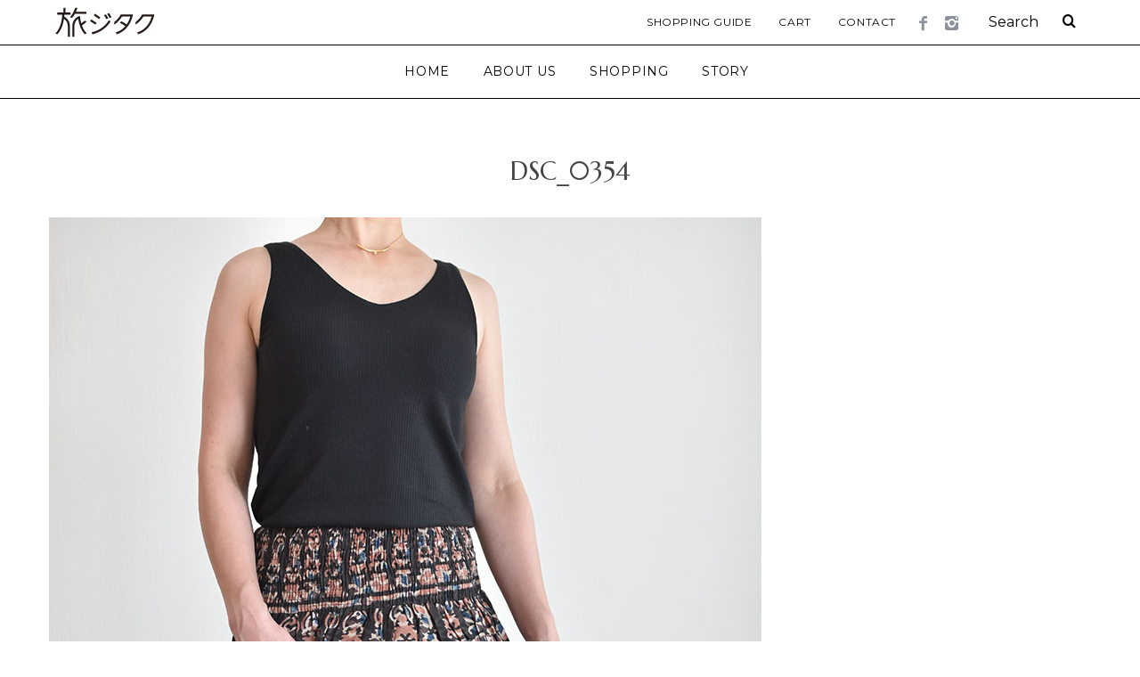

--- FILE ---
content_type: text/html; charset=UTF-8
request_url: https://travelust.jp/?attachment_id=4536
body_size: 12203
content:
<!DOCTYPE html>
<!--[if lt IE 9]><html lang="ja"
	prefix="og: https://ogp.me/ns#"  class="oldie"><![endif]-->
<!--[if (gte IE 9) | !(IE)]><!--><html lang="ja"
	prefix="og: https://ogp.me/ns#"  class="modern"><!--<![endif]-->
<head>
<meta charset="UTF-8" />
<meta name="viewport" content="width=device-width, initial-scale=1" />
<!--[if IE]><meta http-equiv='X-UA-Compatible' content='IE=edge,chrome=1'><![endif]-->

<!-- Google Tag Manager -->
<script>(function(w,d,s,l,i){w[l]=w[l]||[];w[l].push({'gtm.start':
new Date().getTime(),event:'gtm.js'});var f=d.getElementsByTagName(s)[0],
j=d.createElement(s),dl=l!='dataLayer'?'&l='+l:'';j.async=true;j.src=
'https://www.googletagmanager.com/gtm.js?id='+i+dl;f.parentNode.insertBefore(j,f);
})(window,document,'script','dataLayer','GTM-T5KMGWD');</script>
<!-- End Google Tag Manager -->


<!-- Global site tag (gtag.js) - Google Ads: 980520445 -->
<script async src="https://www.googletagmanager.com/gtag/js?id=AW-980520445"></script>
<script>
  window.dataLayer = window.dataLayer || [];
  function gtag(){dataLayer.push(arguments);}
  gtag('js', new Date());

  gtag('config', 'AW-980520445');
</script>

<title>DSC_0354 | 旅ジタク Online Store</title>
                        <script>
                            /* You can add more configuration options to webfontloader by previously defining the WebFontConfig with your options */
                            if ( typeof WebFontConfig === "undefined" ) {
                                WebFontConfig = new Object();
                            }
                            WebFontConfig['google'] = {families: ['Montserrat', 'Quattrocento:400&subset=latin']};

                            (function() {
                                var wf = document.createElement( 'script' );
                                wf.src = 'https://ajax.googleapis.com/ajax/libs/webfont/1.5.3/webfont.js';
                                wf.type = 'text/javascript';
                                wf.async = 'true';
                                var s = document.getElementsByTagName( 'script' )[0];
                                s.parentNode.insertBefore( wf, s );
                            })();
                        </script>
                        
		<!-- All in One SEO 4.1.1.2 -->
		<meta name="robots" content="noindex, max-snippet:-1, max-image-preview:large, max-video-preview:-1"/>
		<meta property="og:site_name" content="旅ジタク Online Store | 旅ジタクは、インドでセレクトしたブランドやアクセサリー、バッグ、ヴィンテージアイテム、オリジナルのヨガパンツなどのアパレル商品を取り揃えたオンラインストアです。" />
		<meta property="og:type" content="article" />
		<meta property="og:title" content="DSC_0354 | 旅ジタク Online Store" />
		<meta property="article:published_time" content="2021-08-06T05:00:26Z" />
		<meta property="article:modified_time" content="2021-08-06T05:00:26Z" />
		<meta name="twitter:card" content="summary" />
		<meta name="twitter:domain" content="travelust.jp" />
		<meta name="twitter:title" content="DSC_0354 | 旅ジタク Online Store" />
		<script type="application/ld+json" class="aioseo-schema">
			{"@context":"https:\/\/schema.org","@graph":[{"@type":"WebSite","@id":"https:\/\/travelust.jp\/#website","url":"https:\/\/travelust.jp\/","name":"\u65c5\u30b8\u30bf\u30af Online Store","description":"\u65c5\u30b8\u30bf\u30af\u306f\u3001\u30a4\u30f3\u30c9\u3067\u30bb\u30ec\u30af\u30c8\u3057\u305f\u30d6\u30e9\u30f3\u30c9\u3084\u30a2\u30af\u30bb\u30b5\u30ea\u30fc\u3001\u30d0\u30c3\u30b0\u3001\u30f4\u30a3\u30f3\u30c6\u30fc\u30b8\u30a2\u30a4\u30c6\u30e0\u3001\u30aa\u30ea\u30b8\u30ca\u30eb\u306e\u30e8\u30ac\u30d1\u30f3\u30c4\u306a\u3069\u306e\u30a2\u30d1\u30ec\u30eb\u5546\u54c1\u3092\u53d6\u308a\u63c3\u3048\u305f\u30aa\u30f3\u30e9\u30a4\u30f3\u30b9\u30c8\u30a2\u3067\u3059\u3002","publisher":{"@id":"https:\/\/travelust.jp\/#organization"}},{"@type":"Organization","@id":"https:\/\/travelust.jp\/#organization","name":"\u65c5\u30b8\u30bf\u30af \u30aa\u30f3\u30e9\u30a4\u30f3\u30b9\u30c8\u30a2","url":"https:\/\/travelust.jp\/"},{"@type":"BreadcrumbList","@id":"https:\/\/travelust.jp\/?attachment_id=4536#breadcrumblist","itemListElement":[{"@type":"ListItem","@id":"https:\/\/travelust.jp\/#listItem","position":"1","item":{"@id":"https:\/\/travelust.jp\/#item","name":"\u30db\u30fc\u30e0","description":"\u65c5\u30b8\u30bf\u30af\u306f\u3001\u30a4\u30f3\u30c9\u3067\u30bb\u30ec\u30af\u30c8\u3057\u305f\u30d6\u30e9\u30f3\u30c9\u3084\u30a2\u30af\u30bb\u30b5\u30ea\u30fc\u3001\u30d0\u30c3\u30b0\u3001\u30f4\u30a3\u30f3\u30c6\u30fc\u30b8\u30a2\u30a4\u30c6\u30e0\u3001\u30aa\u30ea\u30b8\u30ca\u30eb\u306e\u30e8\u30ac\u30d1\u30f3\u30c4\u306a\u3069\u306e\u30a2\u30d1\u30ec\u30eb\u5546\u54c1\u3092\u53d6\u308a\u63c3\u3048\u305f\u30aa\u30f3\u30e9\u30a4\u30f3\u30b9\u30c8\u30a2\u3067\u3059\u3002","url":"https:\/\/travelust.jp\/"}}]},{"@type":"Person","@id":"https:\/\/travelust.jp\/author\/noriyukigoto\/#author","url":"https:\/\/travelust.jp\/author\/noriyukigoto\/","name":"noriyukigoto","image":{"@type":"ImageObject","@id":"https:\/\/travelust.jp\/?attachment_id=4536#authorImage","url":"https:\/\/secure.gravatar.com\/avatar\/14082521b46c5ef3923475a98f86bf65?s=96&d=mm&r=g","width":"96","height":"96","caption":"noriyukigoto"}},{"@type":"ItemPage","@id":"https:\/\/travelust.jp\/?attachment_id=4536#itempage","url":"https:\/\/travelust.jp\/?attachment_id=4536","name":"DSC_0354 | \u65c5\u30b8\u30bf\u30af Online Store","inLanguage":"ja","isPartOf":{"@id":"https:\/\/travelust.jp\/#website"},"breadcrumb":{"@id":"https:\/\/travelust.jp\/?attachment_id=4536#breadcrumblist"},"author":"https:\/\/travelust.jp\/?attachment_id=4536#author","creator":"https:\/\/travelust.jp\/?attachment_id=4536#author","datePublished":"2021-08-06T05:00:26+00:00","dateModified":"2021-08-06T05:00:26+00:00"}]}
		</script>
		<!-- All in One SEO -->

<link rel='dns-prefetch' href='//s.w.org' />
<link rel="alternate" type="application/rss+xml" title="旅ジタク Online Store &raquo; フィード" href="https://travelust.jp/feed/" />
<link rel="alternate" type="application/rss+xml" title="旅ジタク Online Store &raquo; コメントフィード" href="https://travelust.jp/comments/feed/" />
		<script type="text/javascript">
			window._wpemojiSettings = {"baseUrl":"https:\/\/s.w.org\/images\/core\/emoji\/11\/72x72\/","ext":".png","svgUrl":"https:\/\/s.w.org\/images\/core\/emoji\/11\/svg\/","svgExt":".svg","source":{"concatemoji":"https:\/\/travelust.jp\/wp2018\/wp-includes\/js\/wp-emoji-release.min.js?ver=4.9.26"}};
			!function(e,a,t){var n,r,o,i=a.createElement("canvas"),p=i.getContext&&i.getContext("2d");function s(e,t){var a=String.fromCharCode;p.clearRect(0,0,i.width,i.height),p.fillText(a.apply(this,e),0,0);e=i.toDataURL();return p.clearRect(0,0,i.width,i.height),p.fillText(a.apply(this,t),0,0),e===i.toDataURL()}function c(e){var t=a.createElement("script");t.src=e,t.defer=t.type="text/javascript",a.getElementsByTagName("head")[0].appendChild(t)}for(o=Array("flag","emoji"),t.supports={everything:!0,everythingExceptFlag:!0},r=0;r<o.length;r++)t.supports[o[r]]=function(e){if(!p||!p.fillText)return!1;switch(p.textBaseline="top",p.font="600 32px Arial",e){case"flag":return s([55356,56826,55356,56819],[55356,56826,8203,55356,56819])?!1:!s([55356,57332,56128,56423,56128,56418,56128,56421,56128,56430,56128,56423,56128,56447],[55356,57332,8203,56128,56423,8203,56128,56418,8203,56128,56421,8203,56128,56430,8203,56128,56423,8203,56128,56447]);case"emoji":return!s([55358,56760,9792,65039],[55358,56760,8203,9792,65039])}return!1}(o[r]),t.supports.everything=t.supports.everything&&t.supports[o[r]],"flag"!==o[r]&&(t.supports.everythingExceptFlag=t.supports.everythingExceptFlag&&t.supports[o[r]]);t.supports.everythingExceptFlag=t.supports.everythingExceptFlag&&!t.supports.flag,t.DOMReady=!1,t.readyCallback=function(){t.DOMReady=!0},t.supports.everything||(n=function(){t.readyCallback()},a.addEventListener?(a.addEventListener("DOMContentLoaded",n,!1),e.addEventListener("load",n,!1)):(e.attachEvent("onload",n),a.attachEvent("onreadystatechange",function(){"complete"===a.readyState&&t.readyCallback()})),(n=t.source||{}).concatemoji?c(n.concatemoji):n.wpemoji&&n.twemoji&&(c(n.twemoji),c(n.wpemoji)))}(window,document,window._wpemojiSettings);
		</script>
		<style type="text/css">
img.wp-smiley,
img.emoji {
	display: inline !important;
	border: none !important;
	box-shadow: none !important;
	height: 1em !important;
	width: 1em !important;
	margin: 0 .07em !important;
	vertical-align: -0.1em !important;
	background: none !important;
	padding: 0 !important;
}
</style>
<link rel='stylesheet' id='contact-form-7-css'  href='https://travelust.jp/wp2018/wp-content/plugins/contact-form-7/includes/css/styles.css?ver=5.1.1' type='text/css' media='all' />
<link rel='stylesheet' id='sc-frontend-style-css'  href='https://travelust.jp/wp2018/wp-content/plugins/shortcodes-indep/css/frontend-style.css?ver=4.9.26' type='text/css' media='all' />
<style id='woocommerce-inline-inline-css' type='text/css'>
.woocommerce form .form-row .required { visibility: visible; }
</style>
<link rel='stylesheet' id='parent-style-css'  href='https://travelust.jp/wp2018/wp-content/themes/simplemag/style.css?ver=4.9.26' type='text/css' media='all' />
<link rel='stylesheet' id='main-style-css'  href='https://travelust.jp/wp2018/wp-content/themes/simplemag_child/style.css?ver=4.9.26' type='text/css' media='all' />
<link rel='stylesheet' id='wc-main-style-css'  href='https://travelust.jp/wp2018/wp-content/themes/simplemag/woocommerce/style.css?ver=4.9.26' type='text/css' media='all' />
<script>if (document.location.protocol != "https:") {document.location = document.URL.replace(/^http:/i, "https:");}</script><script type='text/javascript' src='https://travelust.jp/wp2018/wp-includes/js/jquery/jquery.js?ver=1.12.4'></script>
<script type='text/javascript' src='https://travelust.jp/wp2018/wp-includes/js/jquery/jquery-migrate.min.js?ver=1.4.1'></script>
<link rel='https://api.w.org/' href='https://travelust.jp/wp-json/' />
<link rel="EditURI" type="application/rsd+xml" title="RSD" href="https://travelust.jp/wp2018/xmlrpc.php?rsd" />
<link rel="wlwmanifest" type="application/wlwmanifest+xml" href="https://travelust.jp/wp2018/wp-includes/wlwmanifest.xml" /> 
<meta name="generator" content="WordPress 4.9.26" />
<meta name="generator" content="WooCommerce 3.5.10" />
<link rel='shortlink' href='https://travelust.jp/?p=4536' />
<link rel="alternate" type="application/json+oembed" href="https://travelust.jp/wp-json/oembed/1.0/embed?url=https%3A%2F%2Ftravelust.jp%2F%3Fattachment_id%3D4536" />
<link rel="alternate" type="text/xml+oembed" href="https://travelust.jp/wp-json/oembed/1.0/embed?url=https%3A%2F%2Ftravelust.jp%2F%3Fattachment_id%3D4536&#038;format=xml" />
<link rel="apple-touch-icon" sizes="180x180" href="/wp2018/wp-content/uploads/fbrfg/apple-touch-icon.png">
<link rel="icon" type="image/png" sizes="32x32" href="/wp2018/wp-content/uploads/fbrfg/favicon-32x32.png">
<link rel="icon" type="image/png" sizes="16x16" href="/wp2018/wp-content/uploads/fbrfg/favicon-16x16.png">
<link rel="manifest" href="/wp2018/wp-content/uploads/fbrfg/site.webmanifest">
<link rel="mask-icon" href="/wp2018/wp-content/uploads/fbrfg/safari-pinned-tab.svg" color="#5bbad5">
<link rel="shortcut icon" href="/wp2018/wp-content/uploads/fbrfg/favicon.ico">
<meta name="msapplication-TileColor" content="#da532c">
<meta name="msapplication-config" content="/wp2018/wp-content/uploads/fbrfg/browserconfig.xml">
<meta name="theme-color" content="#ffffff"><style type="text/css">
.header .logo{max-width:367px;}
.top-strip-logo{width:157px;height:50px;}
.lines-button .lines, .lines-button .lines:after, .lines-button .lines:before{background:#000000;}
.top-strip .search-form input,.top-strip .search-form button,.top-strip .mobile-search-button{color:#000000}
.main-menu .sub-links .active-link,
.main-menu .mega-menu-item:hover .item-title a,
.main-menu > ul > .sub-menu-columns > .sub-menu > .sub-links > li > a {color:#a8a8a8;}
.main-menu .sub-menu-two-columns > .sub-menu > .sub-links li a:after {background-color:#a8a8a8;}
.main-menu .posts-loading:after {border-top-color:#a8a8a8;border-bottom-color:#a8a8a8;}
.secondary-menu ul > li:hover > a {color:#adadad;}
.main-menu > ul > .link-arrow > a:after {border-color:transparent transparent #ffffff;}
.main-menu > ul > li > .sub-menu {border-top-color:#ffffff;}
.main-menu .mega-menu-container .mega-menu-posts-title:hover:after{color:#000000;}
.modern .content-over-image-tint .entry-image:before,
.modern .content-over-image-tint.full-width-image:before{opacity:0.1;}
.modern .content-over-image-tint:hover .entry-image:before,
.modern .content-over-image-tint.full-width-image:hover:before,
.modern .content-over-image-tint .gallery-item:not(.slick-active) .entry-image:before{opacity:0.1;}
.sidebar .widget{border-bottom:1px solid #000;}
.footer-sidebar .widget_rss li:after,
.footer-sidebar .widget_pages li:after,
.footer-sidebar .widget_nav_menu li:after,
.footer-sidebar .widget_categories ul li:after,
.footer-sidebar .widget_recent_entries li:after,
.footer-sidebar .widget_recent_comments li:after{background-color:#ffffff;}
.entry-title {text-transform:none;}
@media only screen and (min-width: 960px) {.full-width-media .gallery-carousel,.full-width-media .gallery-carousel .gallery-item{height:480px;}}
/* Custom CSS */
body,p {
    font-family: 游ゴシック体, 'Yu Gothic', YuGothic, 'ヒラギノ角ゴシック Pro', 'Hiragino Kaku Gothic Pro', メイリオ, Meiryo, Osaka, 'ＭＳ Ｐゴシック', 'MS PGothic', sans-serif !important;
}

/* *******************************
*         トップページ             *
******************************** */

.home-section {
    margin-top: 80px;
}


.home-section .section-title h2.title {
    font-family: 'Marcellus', serif;
    font-weight: 400;
    font-size: 1.3em;
}

@media only screen and (max-width: 750px) {
    .home-section .section-title h2.title {
        font-size: 1.0em;
    }

    .home-section .grids {
        margin-left: -10px;
        margin-right: -10px;
    }

    .home-section .grid-4 {
        padding-left: 10px;
        padding-right: 10px;
    }

    .home-section .entries .post-item-inner {
        width: 100%;
        margin: 0 auto;
    }

    .grid-layout.columns-size-3 .grid-4:nth-of-type(3n+1){
        clear:none;
    }

    .grid-layout.columns-size-3 .grid-4:nth-of-type(2n+1) {
        clear:left;
    }



}
.home-section .product-category .entry-header h3 {
    color:#000;
    font-size:1.5em;
    text-transform:none;
}

.home-section div.entry-summary {
    display: ;
}


.home-section div.entry-summary {
    display: ;
}

.home-section .post-item h2 {
    line-height: 1em !important;
}






/* *******************************
*         シングルページ            *
******************************** */


.single-post.ltr:not(.woocommerce) .entry-content > p:first-of-type:first-letter {
	float:none;
	font-size: 1em;
	line-height: 1.6;
	font-weight: bold;
	padding:0;
}


.single-post .entry-content .product-details h2{
    line-height: 0px !important;
}

.single-post .entries .product {
    text-align: center !important;
    margin-bottom: 30px !important;
}





/* ********************************
*          商品一覧ページ          *
******************************** */

.soldout {

}

.soldout a {
    background-color: #000;
    display: inline-block;
    position: relative;
    vertical-align:bottom;
}

.soldout a img {
    opacity: 0.6;
    display: block;
}

.soldout .txt-soldout {
    position: absolute;
    z-index: 10000;
    top: 50%;
    left: 50%;
    font-size: 24px !important;
    -ms-transform: translate(-50%,-50%);
    -webkit-transform: translate(-50%,-50%);
    transform: translate(-50%,-50%);
    margin:0;
    padding:0;
    color: #FFF;
    font-size: 1.5em;
    font-weight: 600;
}


.grid-layout .product-details .button {
    font-size: 0.6em !important;
    padding: 5px !important;
}



/* ********************************
*          商品詳細ページ          *
******************************** */

.description_tab.active {
	font-weight: 600 !important;
}


.woocommerce-tabs p {
/*  padding-top: 7px !important; */
/*  padding-bottom: 7px !important; */
}
.entry-content p:not(:last-child), .entry-content hr {
    margin-bottom: 15px !important;
}

@media only screen and (max-width: 750px){
.page .entry-content, .single .entry-content, .home-section div.entry-summary {
    line-height: 20px !important;
    font-size: 0.9em !important;
}
.woocommerce-tabs dd {
    line-height: 20px !important;
    font-size: 0.9em !important;
}
}


@media only screen and (max-width: 480px){
.single-product-details {
    width: 100%;
    margin-left: auto;
    margin-right: auto;
}
}

.single-product-details dt {
font-family: Montserrat;
font-size: 0.7em;
font-weight: bold;
color: #999;
}
.single-product-details dd {
font-size: 0.9em;
border-bottom: 1px dotted #000;
-webkit-margin-start: 0px;
padding: 0.2em 0;
margin-bottom: 1.5em;
}

.woocommerce-tabs {
padding-top: 1.5em;
}

.woocommerce-tabs p {
margin: 0 auto;
padding-top: 1em;
padding-bottom: 1em;
max-width: 650px;
}

.woocommerce-tabs .tabs {
float: right !important;
width: 35%;
}

.woocommerce-tabs .tabs dt {
color: #AA9A00;
font-weight: 600;
border-bottom: 1px dotted #AA9A00;
padding: 0 0 10px;
margin: 25px 0 25px 20px;
}

.woocommerce-tabs .panel {
float: right !important;
width: 65%;
}

@media only screen and (max-width: 959px){
    .woocommerce-tabs .tabs {
        width: 100%;
        border-right: none;
        padding-right: 0;
    }

    .woocommerce-tabs .tabs dt {
        margin: 25px 0 25px 0;
    }
        
    .woocommerce-tabs .panel {
        width: 100%;
        border-left: none;
        border-bottom: 1px solid #ddd;
        padding-left: 0;
        padding-right: 0;
    }
}

/* ********************************
*       woocommerce関連          *
******************************** */



.woocommerce-breadcrumb {
    line-height: 1.5;
    word-break: break-all;
}








/* ********************************
*       固定ページ関連              *
******************************** */

.page-id-12 #content, .category-8 #content, .category-9 #content, .single-post #content, .page-id-85 #content, .page-id-416 #content, .page-id-445 #content {
    margin-top: ;
}


@media only screen and (max-width: 750px) {
.page-title {
    margin-top: 40px; 
}
}

@media only screen and (min-width: 751px) and (max-width: 959px) {
#content .page-title {
    margin-top: 40px; 
}
}

/* ********************************
*       共通パーツ               *
******************************** */


p,a {
    line-height: 1.5;
}



/* ヘッダー */

.top-strip-logo img{
    height:50px;
    width:auto;
}

@media only screen and (max-width: 750px) {
.top-strip-logo {
    width: 126px;
    height: 40px;
    margin-top: 5px;
}
.top-strip-logo img{
    height:40px;
    width:auto;
	text-align: center;
}
}


/* ウィジェット */

.widget-area, .widget {
    font-size: 0.9em;
}


/* サイドバー */

.widget_product_categories {
    font-size: 0.8em;
}

.widget_product_categories ul.children li {
    padding-top: 0.8em;
    padding-bottom: 0.8em;
}

.widget_product_categories li.cat-item-51{
    display: none;
}



/* pc/spのみ改行 */

br.pc_only {display: block;}
br.sp_only {display: none;} 

@media only screen and (max-width: 480px){
  br.pc_only {display: none;} 
  br.sp_only {display: block;}
}


.secondary-menu {float:right;}

.m_bottom_0 {}

.grid-layout.columns-size-2 .entry-image, .penta-box .column-middle .post-item .entry-image, .featured-posts .column-middle .post-item .entry-image {
    height: auto;
}

.penta-box .column-middle .entry-title a, .entry-title {
    font-size: 1.0em;
}

.page-title .title, .page-title .entry-title, .section-title .title, .section-title .entry-title, .classic-layout .entry-title {
    font-size: 1.6em;
    line-height: 1.5;
    font-family: 'Marcellus', serif;
}

/* カテゴリーボタン */

.btn_cate {
    width: 100%;
}



/* ********************************
*       メディア対応               *
******************************** */

@media only screen and (max-width: 480px){
.page-title .title, .page-title .entry-title, .section-title .title, .section-title .entry-title, .classic-layout .entry-title {
    font-size: 1.3em;
}
}

@media only screen and (max-width: 750px){
.page .entry-content p, .single .entry-content p {
    line-height: 1.7;
} 
.home-section div.entry-summary {
    font-size: 0.9em !important;
}
.entries .post-item .entry-title {
    font-size: 0.9em !important;
    line-height: 1.5;
}

}

@media only screen and (min-width: 960px) {
.category #masthead, .single-post #masthead {
    margin-bottom: 60px;
}
}


@media only screen and (min-width: 751px) and (max-width: 960px) {
.sidebar {
    margin-top:40px;
    margin-bottom:30px;
}
}



/* ********************************
*           WC　ショートコード               *
******************************** */

.woocommerce[class*="columns-"] .grid-layout .product {
	margin-bottom: 2em;
}

.woocommerce[class*="columns-"] .grid-layout .product .inner-cell {
	text-align: center;
}

.woocommerce[class*="columns-"] .grid-layout .product .button.product_type_simple {
    font-size: 0.6em;
    padding: 5px;
}


/* ********************************
*           記事一覧               *
******************************** */

.entries .entry-header .entry-title {
    margin-top: 0.8em;
}




/* ********************************
*           商品詳細               *
******************************** */

.entries .product-details .entry-header .entry-title {
    font-size: 0.9em !important;
}

.product-details .button, .product-details .added_to_cart {
    margin-top: 0.6em auto 0;
}

.entries .post-item .entry-summary {
    margin-top: 0px;
}

.entry-title {
    margin-bottom: 0px;
}

.cartjs_box {

}

.cartjs_product_table, .cartjs_cart_in {
    margin-bottom: 20px;
}

.cartjs_sk_link a {
    font-size: 90% !important;
    color: #999 !important;
}

.cartjs_product_table table {
    width: 100%;
}

.cartjs_box th {
    font-size: 1em;
    font-weight: 400;
    text-align: left;
    width: 30%;
}

.cartjs_product_table td {
    padding: 5px 0 !important;
}

.cartjs_box .styled-select {
    border: 1px solid #000;
}

.cartjs_product_num input {
    width: 40px !important;
    text-align: center;
    padding: 6px;
}

.cartjs_cart_in {
    text-align: center;
}

.cartjs_cart_in input {
    padding: 8px !important;
    width: 80%;
}

@media only screen and (max-width: 750px) {
    .woocommerce[class*="columns-"] .grid-layout .post-item,
	.woocommerce[class*="columns-"] .grid-layout .product,
    .woocommerce[class*="columns-"] .masonry-layout .post-item,
    .grid-layout .post-item {
        width:50%;
        float: left;
    }
    .wrapper {
    
    }
    .entries .post-item-inner {
        width: 96%;
        margin: 0 auto;
    }
    .woocommerce .grid-layout {
        width: 104%;
        margin-left: -2%;
    }


}

@media only screen and (max-width: 479px) {
	.inner-cell,
	.header-default {
		width:100%;
	}
}

.entry-footer .social-sharing {
    margin: 0px -8px 0;
}

.product-category .product-details, .grid-layout .product-category .product-details {
    padding: 10px;
}

.single-product-details .delivery {
    background: #ECECEC;
    font-size: 0.85em;
    padding : 15px;

}


/* ********************************
*  footer instagram widget     *
******************************** */

.instagram-pics:after,.instagram-pics:before{content:"";display:table}
.instagram-pics:after{clear:both}

.instagram-pics li {
    float: left;
    width: calc(25% - 11px);
    margin: 5px;
}

@media only screen and (max-width: 479px) {
    .instagram-pics li {
        width: calc(50% - 10px);
    }
}


/* ********************************
*           記事内           *
******************************** */

.entry-content strong {
    font-size: 1.1em;
}

.entry-content strong.check {
    padding: 10px 0 10px 30px;
    background: transparent url(/wp2018/wp-content/themes/simplemag_child/images/ico_check.png) no-repeat left center; 
    background-size: 24px;
}


.entry-content .catch {
position: relative;
line-height: 1.4;
padding:1em 1.2em;
display: inline-block;
}

.entry-content .catch:before,.entry-content .catch:after{ 
  content:'';
width: 20px;
height: 30px;
position: absolute;
display: inline-block;
}

.entry-content .catch:before{
  border-left: solid 1px #000;
  border-top: solid 1px #000;
  top:0;
  left: 0;
}

.entry-content .catch:after{
  border-right: solid 1px #000;
  border-bottom: solid 1px #000;
  bottom:0;
  right: 0;
}

.entry-content .frame {
  padding: 0 2em;
  font-style: italic !important;
  color: #666;
}



/* ********************************
*          etc          *
******************************** */

/* productカテゴリでshoppingを非表示にするため */

#postid-475 {
  display: none;
}

/* productで商品一覧を表示したときに段くずれを防ぐため */

.columns-3 .grid-layout .grid-4:nth-of-type(3n+1){clear:left}
@media only screen and (max-width: 750px) {
.columns-3 .grid-layout .grid-4:nth-of-type(3n+1){clear:none;}
.columns-3 .grid-layout .grid-4:nth-of-type(2n+1){clear:left}
}


/* ********************************
*          link color          *
******************************** */

.entry-content a.color {
  color: #999;
}

.woocommerce-Tabs-panel a {
  color: #999;
}




</style>
	<noscript><style>.woocommerce-product-gallery{ opacity: 1 !important; }</style></noscript>
	<style type="text/css" title="dynamic-css" class="options-output">.menu-item a, .entry-meta, .see-more span, .read-more, .read-more-link, .nav-title, .related-posts-tabs li a, #submit, input, textarea, .copyright, .copyright a{font-family:Montserrat;font-weight:normal;font-style:normal;opacity: 1;visibility: visible;-webkit-transition: opacity 0.24s ease-in-out;-moz-transition: opacity 0.24s ease-in-out;transition: opacity 0.24s ease-in-out;}.wf-loading .menu-item a,.wf-loading  .entry-meta,.wf-loading  .see-more span,.wf-loading  .read-more,.wf-loading  .read-more-link,.wf-loading  .nav-title,.wf-loading  .related-posts-tabs li a,.wf-loading  #submit,.wf-loading  input,.wf-loading  textarea,.wf-loading  .copyright,.wf-loading  .copyright a{opacity: 0;}.ie.wf-loading .menu-item a,.ie.wf-loading  .entry-meta,.ie.wf-loading  .see-more span,.ie.wf-loading  .read-more,.ie.wf-loading  .read-more-link,.ie.wf-loading  .nav-title,.ie.wf-loading  .related-posts-tabs li a,.ie.wf-loading  #submit,.ie.wf-loading  input,.ie.wf-loading  textarea,.ie.wf-loading  .copyright,.ie.wf-loading  .copyright a{visibility: hidden;}.secondary-menu > ul > li{font-size:12px;opacity: 1;visibility: visible;-webkit-transition: opacity 0.24s ease-in-out;-moz-transition: opacity 0.24s ease-in-out;transition: opacity 0.24s ease-in-out;}.wf-loading .secondary-menu > ul > li{opacity: 0;}.ie.wf-loading .secondary-menu > ul > li{visibility: hidden;}.main-menu > ul > li{font-size:14px;opacity: 1;visibility: visible;-webkit-transition: opacity 0.24s ease-in-out;-moz-transition: opacity 0.24s ease-in-out;transition: opacity 0.24s ease-in-out;}.wf-loading .main-menu > ul > li{opacity: 0;}.ie.wf-loading .main-menu > ul > li{visibility: hidden;}h1, h2, h3, h4, h5, h6, .main-menu .item-title a, .widget_pages, .widget_categories, .widget_nav_menu, .tagline, .sub-title, .entry-note, .manual-excerpt, .single-post.ltr:not(.woocommerce) .entry-content > p:first-of-type:first-letter, .sc-dropcap, .single-author-box .vcard, .comment-author, .comment-meta, .comment-reply-link, #respond label, #wp-calendar tbody, .latest-reviews .score-line i, .score-box .total{font-family:Quattrocento;font-weight:400;font-style:normal;opacity: 1;visibility: visible;-webkit-transition: opacity 0.24s ease-in-out;-moz-transition: opacity 0.24s ease-in-out;transition: opacity 0.24s ease-in-out;}.wf-loading h1,.wf-loading  h2,.wf-loading  h3,.wf-loading  h4,.wf-loading  h5,.wf-loading  h6,.wf-loading  .main-menu .item-title a,.wf-loading  .widget_pages,.wf-loading  .widget_categories,.wf-loading  .widget_nav_menu,.wf-loading  .tagline,.wf-loading  .sub-title,.wf-loading  .entry-note,.wf-loading  .manual-excerpt,.wf-loading  .single-post.ltr:not(.woocommerce) .entry-content > p:first-of-type:first-letter,.wf-loading  .sc-dropcap,.wf-loading  .single-author-box .vcard,.wf-loading  .comment-author,.wf-loading  .comment-meta,.wf-loading  .comment-reply-link,.wf-loading  #respond label,.wf-loading  #wp-calendar tbody,.wf-loading  .latest-reviews .score-line i,.wf-loading  .score-box .total{opacity: 0;}.ie.wf-loading h1,.ie.wf-loading  h2,.ie.wf-loading  h3,.ie.wf-loading  h4,.ie.wf-loading  h5,.ie.wf-loading  h6,.ie.wf-loading  .main-menu .item-title a,.ie.wf-loading  .widget_pages,.ie.wf-loading  .widget_categories,.ie.wf-loading  .widget_nav_menu,.ie.wf-loading  .tagline,.ie.wf-loading  .sub-title,.ie.wf-loading  .entry-note,.ie.wf-loading  .manual-excerpt,.ie.wf-loading  .single-post.ltr:not(.woocommerce) .entry-content > p:first-of-type:first-letter,.ie.wf-loading  .sc-dropcap,.ie.wf-loading  .single-author-box .vcard,.ie.wf-loading  .comment-author,.ie.wf-loading  .comment-meta,.ie.wf-loading  .comment-reply-link,.ie.wf-loading  #respond label,.ie.wf-loading  #wp-calendar tbody,.ie.wf-loading  .latest-reviews .score-line i,.ie.wf-loading  .score-box .total{visibility: hidden;}.section-title, .classic-layout .entry-title{font-size:24px;opacity: 1;visibility: visible;-webkit-transition: opacity 0.24s ease-in-out;-moz-transition: opacity 0.24s ease-in-out;transition: opacity 0.24s ease-in-out;}.wf-loading .section-title,.wf-loading  .classic-layout .entry-title{opacity: 0;}.ie.wf-loading .section-title,.ie.wf-loading  .classic-layout .entry-title{visibility: hidden;}.entries .post-item .entry-title, .media-post-item .entry-title{font-size:16px;opacity: 1;visibility: visible;-webkit-transition: opacity 0.24s ease-in-out;-moz-transition: opacity 0.24s ease-in-out;transition: opacity 0.24s ease-in-out;}.wf-loading .entries .post-item .entry-title,.wf-loading  .media-post-item .entry-title{opacity: 0;}.ie.wf-loading .entries .post-item .entry-title,.ie.wf-loading  .media-post-item .entry-title{visibility: hidden;}.page-title{font-size:18px;opacity: 1;visibility: visible;-webkit-transition: opacity 0.24s ease-in-out;-moz-transition: opacity 0.24s ease-in-out;transition: opacity 0.24s ease-in-out;}.wf-loading .page-title{opacity: 0;}.ie.wf-loading .page-title{visibility: hidden;}body, p{font-family:Arial, Helvetica, sans-serif;font-weight:normal;font-style:normal;opacity: 1;visibility: visible;-webkit-transition: opacity 0.24s ease-in-out;-moz-transition: opacity 0.24s ease-in-out;transition: opacity 0.24s ease-in-out;}.wf-loading body,.wf-loading  p{opacity: 0;}.ie.wf-loading body,.ie.wf-loading  p{visibility: hidden;}.page .entry-content, .single .entry-content, .home-section div.entry-summary{line-height:24px;font-size:16px;opacity: 1;visibility: visible;-webkit-transition: opacity 0.24s ease-in-out;-moz-transition: opacity 0.24s ease-in-out;transition: opacity 0.24s ease-in-out;}.wf-loading .page .entry-content,.wf-loading  .single .entry-content,.wf-loading  .home-section div.entry-summary{opacity: 0;}.ie.wf-loading .page .entry-content,.ie.wf-loading  .single .entry-content,.ie.wf-loading  .home-section div.entry-summary{visibility: hidden;}.score-line, .rating-total-indicator .sides span, .widget_ti_most_commented span{background-color:transparent;}.comment-list .bypostauthor .avatar, .post-item .content-loading .load-media-content:before, .media-posts .content-loading .load-media-content:before, .post-item .content-loading .load-media-content:after, .media-posts .content-loading .load-media-content:after{border-color:transparent;}.widget_ti_most_commented span i:before{border-top-color:transparent;}.score-line span i, .widget_ti_most_commented span i{color:#000000;}#masthead{background-color:#ffffff;}.top-strip, .secondary-menu .sub-menu, .top-strip .search-form input[type="text"], .top-strip .social li ul{background-color:#ffffff;}.top-strip{border-bottom:1px solid #000;}.secondary-menu a{color:#000000;}.secondary-menu a:hover{color:#adadad;}.top-strip .social li a{color:#8c919b;}.main-menu-container,.sticky-active .main-menu-fixed{background-color:#ffffff;}.main-menu > ul > li{color:#000000;}.main-menu > ul > li:hover{color:#a8a8a8;}.main-menu > ul > li > a > span:after{color:#ffffff;}.main-menu-container{border-top:1px none #000;}.main-menu-container{border-bottom:1px solid #000;}.main-menu .sub-menu{background-color:#ffffff;}.main-menu .sub-menu li a, .main-menu .mega-menu-container .mega-menu-posts-title{color:#000000;}.main-menu .sub-menu li a:hover, .main-menu .mega-menu-container .mega-menu-posts-title:hover{color:#a8a8a8;}.modern .content-over-image-tint .entry-image:before, .modern .content-over-image-tint.full-width-image:before{background-color:#000000;}.sidebar{border-top:1px solid #000;border-bottom:1px solid #000;border-left:1px solid #000;border-right:1px solid #000;}.slide-dock{background-color:#ffffff;}.slide-dock h3, .slide-dock p{color:#000000;}.slide-dock .entry-meta a, .slide-dock h4 a{color:#000000;}.footer-sidebar, .footer-sidebar .widget_ti_most_commented li a, .footer-sidebar .widget-slider .widget-post-details .widget-post-category, .footer-sidebar .widget-posts-classic-entries .widget-post-details .widget-post-category, .footer-sidebar .widget-posts-entries .widget-post-item:not(:nth-child(1)) .widget-post-details{background-color:#000000;}.footer-sidebar .widget_ti_latest_comments .comment-text:after{border-bottom-color:#000000;}.footer-sidebar .widget_ti_most_commented span i{color:#000000;}.footer-sidebar .widget h3{color:#ffffff;}.footer-sidebar .rating-total-indicator .sides span, .footer-sidebar .widget_ti_most_commented span{background-color:#ffffff;}.footer-sidebar .widget_ti_most_commented span i:before{border-top-color:#ffffff;}.footer-sidebar, .footer-sidebar button, .footer-sidebar select, .footer-sidebar input,  .footer-sidebar input[type="submit"]{color:#ffffff;}.footer-sidebar input, .footer-sidebar select, .footer-sidebar input[type="submit"]{border-color:#ffffff;}.footer-sidebar .widget_ti_latest_comments .comment-text:before{border-bottom-color:#ffffff;}.footer-sidebar .widget a{color:#ffffff;}.footer-sidebar .widget a:hover{color:#a3a3a3;}.widget-area-2, .widget-area-3, .footer-sidebar .widget{border-top:1px none #ffffff;border-bottom:1px none #ffffff;border-left:1px none #ffffff;border-right:1px none #ffffff;}.full-width-sidebar{background-color:#f8f8f8;}.full-width-sidebar, .full-width-sidebar a{color:#000000;}.copyright{background-color:#191919;}.copyright, .copyright a{color:#ffffff;}</style>
</head>

<body data-rsssl=1 class="attachment attachment-template-default single single-attachment postid-4536 attachmentid-4536 attachment-jpeg woocommerce-no-js ltr top-strip-fixed color-site-white layout-full">

<!-- Google Tag Manager (noscript) -->
<noscript><iframe src="https://www.googletagmanager.com/ns.html?id=GTM-T5KMGWD"
height="0" width="0" style="display:none;visibility:hidden"></iframe></noscript>
<!-- End Google Tag Manager (noscript) -->
    
    <section class="no-print top-strip">
        
                
        <div class="wrapper clearfix">

            
<div class="search-form">
    <form method="get" id="searchform" action="https://travelust.jp/" role="search">
        <input type="text" name="s" id="s" value="Search" onfocus="if(this.value=='Search')this.value='';" onblur="if(this.value=='')this.value='Search';" />
        <button type="submit">
            <i class="icomoon-search"></i>
        </button>
    </form>
    
    <div class="mobile-search-button"></div>
</div><ul class="social">
		<li><a href="#" class="icomoon-share social-share-link"></a>
			<ul><li><a href="https://www.facebook.com/travelust.jp/" class="icomoon-facebook" target="_blank"></a></li><li><a href="https://www.instagram.com/travelust.jp/" class="icomoon-instagram" target="_blank"></a></li>		</ul>
		</li>
	</ul>
                            <div class="top-strip-logo alignleft">
                    <a href="https://travelust.jp">
                        <img src="https://travelust.jp/wp2018/wp-content/themes/simplemag_child/images/logo.svg" alt="旅ジタク Online Store - 旅ジタクは、インドでセレクトしたブランドやアクセサリー、バッグ、ヴィンテージアイテム、オリジナルのヨガパンツなどのアパレル商品を取り揃えたオンラインストアです。" width="157" height="50" />
                    </a><!-- Top Strip Logo -->
                </div>
            
            <nav class="secondary-menu"><ul id="menu-ec-menu" class="menu"><li id="menu-item-88" class="menu-item menu-item-type-post_type menu-item-object-page menu-item-88"><a href="https://travelust.jp/shopping-guide/">Shopping Guide</a></li>
<li id="menu-item-173" class="menu-item menu-item-type-custom menu-item-object-custom menu-item-173"><a href="https://travelust.shop-pro.jp/cart/#/basket">Cart</a></li>
<li id="menu-item-3014" class="menu-item menu-item-type-custom menu-item-object-custom menu-item-3014"><a href="https://travelust.shop-pro.jp/secure/?mode=inq&#038;shop_id=PA01387137">Contact</a></li>
</ul></nav>
            <a href="#" id="mobile-menu-toggle" class="lines-button">
                <span class="lines"></span>
            </a>

        </div><!-- .wrapper -->
        
    </section><!-- .top-strip -->
    

    <section id="site">
        
                <div id="pageslide" class="mobilewhite"><!-- Sidebar in Mobile View --></div>
        
        <div class="site-content">
    
            <header id="masthead" role="banner" class="clearfix">
                
                                
				<div class="no-print anmtd main-menu-container" role="navigation"><nav class="wrapper main-menu"><ul id="menu-main-menu" class="menu"><li id="menu-item-39" class="menu-item menu-item-type-post_type menu-item-object-page menu-item-home"><a href="https://travelust.jp/"><span>Home</span></a></li>
<li id="menu-item-1200" class="menu-item menu-item-type-post_type menu-item-object-post"><a href="https://travelust.jp/aboutus/"><span>About Us</span></a></li>
<li id="menu-item-41" class="menu-item menu-item-type-post_type menu-item-object-page menu-item-has-children"><a href="https://travelust.jp/shopping/"><span>Shopping</span></a>
<ul class="sub-links">
	<li id="menu-item-329" class="menu-item menu-item-type-taxonomy menu-item-object-product_cat menu-item-has-children"><a href="https://travelust.jp/product-category/clothes/"><span>Clothes</span></a>
	<ul class="sub-links">
		<li id="menu-item-3755" class="menu-item menu-item-type-taxonomy menu-item-object-product_cat"><a href="https://travelust.jp/product-category/clothes/%e3%82%b9%e3%82%ab%e3%83%bc%e3%83%88/"><span>スカート</span></a></li>
		<li id="menu-item-3756" class="menu-item menu-item-type-taxonomy menu-item-object-product_cat"><a href="https://travelust.jp/product-category/clothes/%e3%83%af%e3%83%b3%e3%83%94%e3%83%bc%e3%82%b9/"><span>ワンピース</span></a></li>
		<li id="menu-item-335" class="menu-item menu-item-type-taxonomy menu-item-object-product_cat"><a href="https://travelust.jp/product-category/clothes/tops/"><span>トップス</span></a></li>
		<li id="menu-item-336" class="menu-item menu-item-type-taxonomy menu-item-object-product_cat"><a href="https://travelust.jp/product-category/clothes/pants/"><span>パンツ</span></a></li>
	</ul>
</li>
	<li id="menu-item-1196" class="menu-item menu-item-type-taxonomy menu-item-object-product_cat menu-item-has-children"><a href="https://travelust.jp/product-category/bags/"><span>Bags</span></a>
	<ul class="sub-links">
		<li id="menu-item-341" class="menu-item menu-item-type-taxonomy menu-item-object-product_cat"><a href="https://travelust.jp/product-category/bags/bags-bags/"><span>バッグ</span></a></li>
		<li id="menu-item-1696" class="menu-item menu-item-type-taxonomy menu-item-object-product_cat"><a href="https://travelust.jp/product-category/bags/pouches/"><span>ポーチ</span></a></li>
	</ul>
</li>
	<li id="menu-item-1485" class="menu-item menu-item-type-taxonomy menu-item-object-product_cat menu-item-has-children"><a href="https://travelust.jp/product-category/accessories/"><span>Accessories</span></a>
	<ul class="sub-links">
		<li id="menu-item-3757" class="menu-item menu-item-type-taxonomy menu-item-object-product_cat"><a href="https://travelust.jp/product-category/accessories/%e3%82%a2%e3%83%b3%e3%82%af%e3%83%ac%e3%83%83%e3%83%88/"><span>アンクレット</span></a></li>
		<li id="menu-item-3758" class="menu-item menu-item-type-taxonomy menu-item-object-product_cat"><a href="https://travelust.jp/product-category/accessories/%e3%83%90%e3%83%b3%e3%82%b0%e3%83%ab/"><span>バングル</span></a></li>
		<li id="menu-item-1486" class="menu-item menu-item-type-taxonomy menu-item-object-product_cat"><a href="https://travelust.jp/product-category/accessories/%e3%83%aa%e3%83%b3%e3%82%b0/"><span>リング</span></a></li>
		<li id="menu-item-1825" class="menu-item menu-item-type-taxonomy menu-item-object-product_cat"><a href="https://travelust.jp/product-category/accessories/%e3%83%88%e3%82%a5%e3%83%aa%e3%83%b3%e3%82%b0/"><span>トゥリング</span></a></li>
	</ul>
</li>
</ul>
</li>
<li id="menu-item-42" class="menu-item menu-item-type-taxonomy menu-item-object-category"><a href="https://travelust.jp/category/story/"><span>Story</span></a></li>
</ul></nav></div>            
            </header><!-- #masthead -->	
	<section id="content" role="main" class="clearfix anmtd">
    	<div class="wrapper">
        	
            <header class="entry-header page-header">
                <div class="page-title">
					<h1 class="entry-title">DSC_0354</h1>
                </div>
            </header>
			
			            
                <article id="post-4536" class="post-4536 attachment type-attachment status-inherit hentry">
                
                                        <p class="attachment">
                        <a href="https://travelust.jp/wp2018/wp-content/uploads/2021/08/DSC_0354.jpg" title="DSC_0354" rel="attachment">
                            <img src="https://travelust.jp/wp2018/wp-content/uploads/2021/08/DSC_0354.jpg" width="800" height="1200" class="attachment-medium" alt="" />
                        </a>
                    </p>
                                        
                </article>
            
                    
        </div>
    </section><!-- #content -->


        <footer id="footer" class="no-print anmtd" role="contentinfo">

        	
            


<div class="footer-sidebar ">
    <div id="supplementary" class="wrapper clearfix columns col-1">
                <div class="widget-area widget-area-1" role="complementary">
            <div id="custom_html-2" class="widget_text widget widget_custom_html"><div class="textwidget custom-html-widget"><a class="mar_r_20" href="https://travelust.jp/wp2018/shopping-guide/">ご利用ガイド</a>
<br>
<a class="mar_r_20" href="https://travelust.shop-pro.jp/secure/?tid=2&shop_id=PA01387137&tmpl_type=54&mode=mailmaga">メルマガ登録・解除</a>
<br>
<a class="mar_r_20" href="https://travelust.shop-pro.jp/secure/?tid=2&shop_id=PA01387137&tmpl_type=52&mode=myaccount">マイアカウント</a>
<br>
<a class="mar_r_20" href="https://travelust.jp/wp2018/rule/">特定商取引法に基づく表記</a>
<br>
<a href="https://travelust.jp/wp2018/privacy/">プライバシーポリシー</a></div></div><div id="ti-about-site-2" class="widget widget_ti-about-site"><ul class="social clearfix"><li><a href="https://www.facebook.com/travelust.jp/" aria-hidden="true" class="icomoon-facebook" target="_blank"></a></li><li><a href="https://www.instagram.com/travelust.jp/" aria-hidden="true" class="icomoon-instagram" target="_blank"></a></li></ul></div>        </div><!-- #first .widget-area -->
            
            
            </div><!-- #supplementary -->
</div>            
            <div class="copyright">
                <div class="wrapper">
                	<div class="grids">
                        <div class="grid-10">
                            © 旅ジタク. All Rights Reserved. <br class="sp_only">Thanks for coming.                        </div>
                        <div class="grid-2">
                            <a href="#" class="alignright back-top">Back to top <i class="icomoon-chevron-left"></i></a>
                        </div>
                    </div>
                </div>
            </div>
            
        </footer><!-- #footer -->
    </div><!-- .site-content -->
</section><!-- #site -->
	<script type="text/javascript">
		var c = document.body.className;
		c = c.replace(/woocommerce-no-js/, 'woocommerce-js');
		document.body.className = c;
	</script>
	<script type='text/javascript'>
/* <![CDATA[ */
var wpcf7 = {"apiSettings":{"root":"https:\/\/travelust.jp\/wp-json\/contact-form-7\/v1","namespace":"contact-form-7\/v1"}};
/* ]]> */
</script>
<script type='text/javascript' src='https://travelust.jp/wp2018/wp-content/plugins/contact-form-7/includes/js/scripts.js?ver=5.1.1'></script>
<script type='text/javascript' src='https://travelust.jp/wp2018/wp-content/plugins/woocommerce/assets/js/jquery-blockui/jquery.blockUI.min.js?ver=2.70'></script>
<script type='text/javascript' src='https://travelust.jp/wp2018/wp-content/plugins/woocommerce/assets/js/js-cookie/js.cookie.min.js?ver=2.1.4'></script>
<script type='text/javascript'>
/* <![CDATA[ */
var woocommerce_params = {"ajax_url":"\/wp2018\/wp-admin\/admin-ajax.php","wc_ajax_url":"\/?wc-ajax=%%endpoint%%"};
/* ]]> */
</script>
<script type='text/javascript' src='https://travelust.jp/wp2018/wp-content/plugins/woocommerce/assets/js/frontend/woocommerce.min.js?ver=3.5.10'></script>
<script type='text/javascript'>
/* <![CDATA[ */
var wc_cart_fragments_params = {"ajax_url":"\/wp2018\/wp-admin\/admin-ajax.php","wc_ajax_url":"\/?wc-ajax=%%endpoint%%","cart_hash_key":"wc_cart_hash_2629be4e2d3f5ac21c5c5f35b521005b","fragment_name":"wc_fragments_2629be4e2d3f5ac21c5c5f35b521005b"};
/* ]]> */
</script>
<script type='text/javascript' src='https://travelust.jp/wp2018/wp-content/plugins/woocommerce/assets/js/frontend/cart-fragments.min.js?ver=3.5.10'></script>
<script type='text/javascript' src='https://travelust.jp/wp2018/wp-includes/js/comment-reply.min.js?ver=4.9.26'></script>
<script type='text/javascript' src='https://travelust.jp/wp2018/wp-content/themes/simplemag/js/jquery.assets.js?ver=1.0'></script>
<script type='text/javascript' src='https://travelust.jp/wp2018/wp-content/themes/simplemag/js/jquery.custom.js?ver=1.0'></script>
<script type='text/javascript' src='https://travelust.jp/wp2018/wp-content/themes/simplemag/woocommerce/js/wc-jquery.custom.js?ver=1.0'></script>
<script type='text/javascript'>
/* <![CDATA[ */
var ti_async = {"ti_nonce":"ef242254ff","ti_ajax_url":"https:\/\/travelust.jp\/wp2018\/wp-admin\/admin-ajax.php"};
/* ]]> */
</script>
<script type='text/javascript' src='https://travelust.jp/wp2018/wp-content/themes/simplemag/js/jquery.async.js?ver=1.0'></script>
<script type='text/javascript' src='https://travelust.jp/wp2018/wp-includes/js/wp-embed.min.js?ver=4.9.26'></script>
</body>
</html>

--- FILE ---
content_type: text/css
request_url: https://travelust.jp/wp2018/wp-content/themes/simplemag_child/style.css?ver=4.9.26
body_size: 494
content:
/*
Theme Name: SimpleMag Child Theme
Theme URI: http://themesindep.com/
Author: ThemesIndep
Author URI: http://themesindep.com/
Description: Magazine theme for creative things
Template: simplemag
*/


/* Your CSS code goes here
-------------------------------------- */

@import url('https://fonts.googleapis.com/css?family=Cinzel+Decorative:400,700');
@import url('https://fonts.googleapis.com/css?family=Quattrocento');
@import url('https://fonts.googleapis.com/css?family=Marcellus+SC');
@import url('https://fonts.googleapis.com/css?family=Marcellus');
@import url('temp.css');



--- FILE ---
content_type: application/javascript
request_url: https://travelust.jp/wp2018/wp-content/themes/simplemag/woocommerce/js/wc-jquery.custom.js?ver=1.0
body_size: 1830
content:
/* Custom Front-End jQuery scripts */
jQuery(document).ready(function($) {

	"use strict";
	
	/* WooCommerce Cart Sidebar */
	$(function() {
		
		var side_shopping_cart = $('.side-shopping-cart');
		
		$(side_shopping_cart).find('.widget_shopping_cart_content').before('<div class="cart-button-close" />');
		
		$(side_shopping_cart).find('.ssc-button').click(function(event) {
			event.preventDefault();
			$(side_shopping_cart).addClass('is-open');
		});
        
		$('.cart-button-close').on('click',function(event) {
			event.preventDefault();
			$(side_shopping_cart).removeClass('is-open');
		});

        // Show cart if we have items in it 
        /*$('.add_to_cart_button').on('click', function(e) {
            if ( $(side_shopping_cart).hasClass('hidden') ) {
                $(side_shopping_cart).toggleClass('hidden visible');
            }
        });*/
	
	}); 

        
    /* Product slider */
    $(function() {
        
        var slider = $('.product-page-slider'),
            thumbs = $('.product-slider-thumbs');
        
        slider.slick({
            fade:true,
            dots:true,
            autoplay:false,
            adaptiveHeight:true,
            prevArrow:'<a heref="#" class="slider-nav-arrow prev-arrow"></a>',
            nextArrow:'<a heref="#" class="slider-nav-arrow next-arrow"></a>',
            asNavFor:thumbs
        });
        
        thumbs.slick({
            slidesToShow:3,
            slidesToScroll:1,
            centerMode:true,
            centerPadding:0,
            focusOnSelect:true,
            arrows:false,
            asNavFor:slider
        });
            
        slider.find('.slick-dots').each(function() {
            var slider_image_count = $(this).children().length;
            $(this).append( '<li class="slider-image-count">' + slider_image_count + '</li>');
        });

        $('.variations').on('change', 'select', function() {
            slider.slick( "slickGoTo", 0 );
            
        });
    
    });
			
	/* customize select tags */
    $('.woocommerce-page form:not(.comment-form, .woocommerce-shipping-calculator, .woocommerce-checkout, .woocommerce-account) select').wrap('<div class="styled-select" />');
	
	/* LightBox */        
    $('.single-product-image a[href$="jpg"],.single-product-image a[href$="jpeg"],.single-product-image a[href$="png"],.single-product-image a[href$="gif"]').swipebox({
        hideBarsDelay:0
    });
	
	
	/* (+/-) Button Number Incrementers */
    $(".cart .quantity .qty").prop('type', 'text');
	$(".cart .quantity").append('<input type="button" value="+" class="plus" />').prepend('<input type="button" value="-" class="minus" />');

	$("input.qty:not(.product-quantity input.qty)").each(function () {
		var min = parseFloat($(this).attr('min'));
		if (min && min > 0 && parseFloat($(this).val()) < min) {
			$(this).val(min);
		}
	});
	
	$(document).on('click', '.plus, .minus', function () {
	  
		var $qty = $(this).closest('.quantity').find(".qty");
		var currentVal = parseFloat($qty.val());
		var max = parseFloat($qty.attr('max'));
		var min = parseFloat($qty.attr('min'));
		var step = $qty.attr('step');
	   
	   if ( $qty.val() == 0 && $(this).is('.minus') ) {
		   return;   
	   }
		
		if (!currentVal || currentVal == "" || currentVal == "NaN") currentVal = 0;
		if (max == "" || max == "NaN") max = '';
		if (min == "" || min == "NaN") min = 0;
		if (step == 'any' || step == "" || step == undefined || parseFloat(step) == "NaN") step = 1;
	
		if ($(this).is('.plus')) {
			if ( max && currentVal  >= max ) {
				$qty.val(max);
			} else {
				currentVal++;
				$qty.val(currentVal);
			}
		} else {
			if (min && (min == currentVal || currentVal < min)) {
				$qty.val(min);
			} else if (currentVal > 0) {
				currentVal--;
				$qty.val(currentVal);
			}
		}
	
		$qty.trigger('change');
	});

	
	$.fn.disableNumberButtons = function () {
		var value = parseFloat($(this).val());
		
		var minus = this.prev();
		var minAttr = this.attr('min'); 
		var min = (minAttr) ? minAttr : 0;
	  
		(value > min ) ? minus.removeClass('is-disabled') : minus.addClass('is-disabled');
	
		var plus = this.next();
		var maxAttr = this.attr('max');
		var max = (maxAttr) ? maxAttr : 999;
		( value < max ) ? plus.removeClass('is-disabled') : plus.addClass('is-disabled');
		
		if ( value <  min ) {
		   $(this).val(min); 
		}
	}
	
	$('input.qty').each(function () {
		$(this).disableNumberButtons();
	});
	
	$('input.qty').change(function () {
		$(this).disableNumberButtons();
	});
	
	$("form.cart").on("change", "input.qty", function() {
        $(this.form).find("button[data-quantity]").data("quantity", this.value);
    });
    
    /* Sticky Sidebar in Single Product Page */
    $('.sticky-product-details').hcSticky({
		offResolutions: [-960],
        top:60,
        bottomEnd:30,
		wrapperClassName:'sticky-product-details-container'
	});
    
    $('.sticky-product-details .variations').on('change', 'select', function() {
		$('html, body').animate({scrollTop: $('.single-product-columns').offset().top}, 700);
    });    
						

});// - document ready